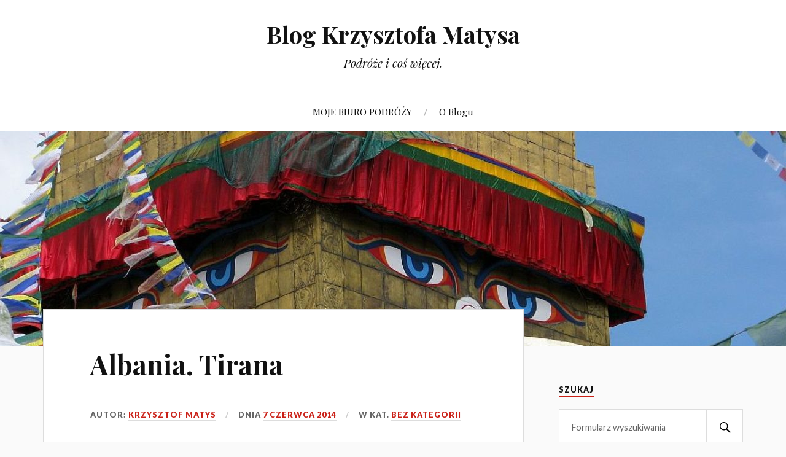

--- FILE ---
content_type: text/html; charset=UTF-8
request_url: https://podroze.krzysztofmatys.pl/2014/06/07/albania-tirana/
body_size: 17254
content:
<!DOCTYPE html>

<html class="no-js" lang="pl-PL">

	<head profile="http://gmpg.org/xfn/11">
		
		<meta http-equiv="Content-Type" content="text/html; charset=UTF-8" />
		<meta name="viewport" content="width=device-width, initial-scale=1.0, maximum-scale=1.0, user-scalable=no" >
		 
		<title>Albania. Tirana | Blog Krzysztofa Matysa</title>
<script>document.documentElement.className = document.documentElement.className.replace("no-js","js");</script>

<!-- All in One SEO Pack 2.7.2 by Michael Torbert of Semper Fi Web Design[285,338] -->
<link rel="canonical" href="https://podroze.krzysztofmatys.pl/2014/06/07/albania-tirana/" />
<!-- /all in one seo pack -->
<link rel='dns-prefetch' href='//s.w.org' />
<link rel="alternate" type="application/rss+xml" title="Blog Krzysztofa Matysa &raquo; Kanał z wpisami" href="https://podroze.krzysztofmatys.pl/feed/" />
<link rel="alternate" type="application/rss+xml" title="Blog Krzysztofa Matysa &raquo; Kanał z komentarzami" href="https://podroze.krzysztofmatys.pl/comments/feed/" />
<link rel="alternate" type="application/rss+xml" title="Blog Krzysztofa Matysa &raquo; Albania. Tirana Kanał z komentarzami" href="https://podroze.krzysztofmatys.pl/2014/06/07/albania-tirana/feed/" />
		<script type="text/javascript">
			window._wpemojiSettings = {"baseUrl":"https:\/\/s.w.org\/images\/core\/emoji\/11\/72x72\/","ext":".png","svgUrl":"https:\/\/s.w.org\/images\/core\/emoji\/11\/svg\/","svgExt":".svg","source":{"concatemoji":"https:\/\/podroze.krzysztofmatys.pl\/wp-includes\/js\/wp-emoji-release.min.js?ver=4.9.26"}};
			!function(e,a,t){var n,r,o,i=a.createElement("canvas"),p=i.getContext&&i.getContext("2d");function s(e,t){var a=String.fromCharCode;p.clearRect(0,0,i.width,i.height),p.fillText(a.apply(this,e),0,0);e=i.toDataURL();return p.clearRect(0,0,i.width,i.height),p.fillText(a.apply(this,t),0,0),e===i.toDataURL()}function c(e){var t=a.createElement("script");t.src=e,t.defer=t.type="text/javascript",a.getElementsByTagName("head")[0].appendChild(t)}for(o=Array("flag","emoji"),t.supports={everything:!0,everythingExceptFlag:!0},r=0;r<o.length;r++)t.supports[o[r]]=function(e){if(!p||!p.fillText)return!1;switch(p.textBaseline="top",p.font="600 32px Arial",e){case"flag":return s([55356,56826,55356,56819],[55356,56826,8203,55356,56819])?!1:!s([55356,57332,56128,56423,56128,56418,56128,56421,56128,56430,56128,56423,56128,56447],[55356,57332,8203,56128,56423,8203,56128,56418,8203,56128,56421,8203,56128,56430,8203,56128,56423,8203,56128,56447]);case"emoji":return!s([55358,56760,9792,65039],[55358,56760,8203,9792,65039])}return!1}(o[r]),t.supports.everything=t.supports.everything&&t.supports[o[r]],"flag"!==o[r]&&(t.supports.everythingExceptFlag=t.supports.everythingExceptFlag&&t.supports[o[r]]);t.supports.everythingExceptFlag=t.supports.everythingExceptFlag&&!t.supports.flag,t.DOMReady=!1,t.readyCallback=function(){t.DOMReady=!0},t.supports.everything||(n=function(){t.readyCallback()},a.addEventListener?(a.addEventListener("DOMContentLoaded",n,!1),e.addEventListener("load",n,!1)):(e.attachEvent("onload",n),a.attachEvent("onreadystatechange",function(){"complete"===a.readyState&&t.readyCallback()})),(n=t.source||{}).concatemoji?c(n.concatemoji):n.wpemoji&&n.twemoji&&(c(n.twemoji),c(n.wpemoji)))}(window,document,window._wpemojiSettings);
		</script>
		<style type="text/css">
img.wp-smiley,
img.emoji {
	display: inline !important;
	border: none !important;
	box-shadow: none !important;
	height: 1em !important;
	width: 1em !important;
	margin: 0 .07em !important;
	vertical-align: -0.1em !important;
	background: none !important;
	padding: 0 !important;
}
</style>
<link rel='stylesheet' id='dashicons-css'  href='https://podroze.krzysztofmatys.pl/wp-includes/css/dashicons.min.css?ver=4.9.26' type='text/css' media='all' />
<link rel='stylesheet' id='post-views-counter-frontend-css'  href='https://podroze.krzysztofmatys.pl/wp-content/plugins/post-views-counter/css/frontend.css?ver=1.2.13' type='text/css' media='all' />
<link rel='stylesheet' id='lovecraft_googlefonts-css'  href='//fonts.googleapis.com/css?family=Lato%3A400%2C700%2C900%7CPlayfair+Display%3A400%2C700%2C400italic&#038;ver=4.9.26' type='text/css' media='all' />
<link rel='stylesheet' id='lovecraft_genericons-css'  href='https://podroze.krzysztofmatys.pl/wp-content/themes/lovecraft/genericons/genericons.css?ver=4.9.26' type='text/css' media='all' />
<link rel='stylesheet' id='lovecraft_style-css'  href='https://podroze.krzysztofmatys.pl/wp-content/themes/lovecraft/style.css?ver=4.9.26' type='text/css' media='all' />
<link rel='stylesheet' id='instag-slider-css'  href='https://podroze.krzysztofmatys.pl/wp-content/plugins/instagram-slider-widget/assets/css/instag-slider.css?ver=1.4.3' type='text/css' media='all' />
<script type='text/javascript' src='https://podroze.krzysztofmatys.pl/wp-includes/js/jquery/jquery.js?ver=1.12.4'></script>
<script type='text/javascript' src='https://podroze.krzysztofmatys.pl/wp-includes/js/jquery/jquery-migrate.min.js?ver=1.4.1'></script>
<script type='text/javascript' src='https://podroze.krzysztofmatys.pl/wp-content/themes/lovecraft/js/doubletaptogo.js?ver=1'></script>
<script type='text/javascript' src='https://podroze.krzysztofmatys.pl/wp-content/plugins/instagram-slider-widget/assets/js/jquery.flexslider-min.js?ver=2.2'></script>
<link rel='https://api.w.org/' href='https://podroze.krzysztofmatys.pl/wp-json/' />
<link rel="EditURI" type="application/rsd+xml" title="RSD" href="https://podroze.krzysztofmatys.pl/xmlrpc.php?rsd" />
<link rel="wlwmanifest" type="application/wlwmanifest+xml" href="https://podroze.krzysztofmatys.pl/wp-includes/wlwmanifest.xml" /> 
<link rel='prev' title='Ile gwiazdek, tyle szczęścia' href='https://podroze.krzysztofmatys.pl/2014/06/02/ile-gwiazdek-tyle-szczescia/' />
<link rel='next' title='Co nowego?' href='https://podroze.krzysztofmatys.pl/2014/07/01/co-nowego/' />
<meta name="generator" content="WordPress 4.9.26" />
<link rel='shortlink' href='https://podroze.krzysztofmatys.pl/?p=886' />
<link rel="alternate" type="application/json+oembed" href="https://podroze.krzysztofmatys.pl/wp-json/oembed/1.0/embed?url=https%3A%2F%2Fpodroze.krzysztofmatys.pl%2F2014%2F06%2F07%2Falbania-tirana%2F" />
<link rel="alternate" type="text/xml+oembed" href="https://podroze.krzysztofmatys.pl/wp-json/oembed/1.0/embed?url=https%3A%2F%2Fpodroze.krzysztofmatys.pl%2F2014%2F06%2F07%2Falbania-tirana%2F&#038;format=xml" />
<style type="text/css">
	#category-posts-2-internal .cat-post-item img {max-width: initial; max-height: initial; margin: initial;}
#category-posts-2-internal .cat-post-author {margin-bottom: 0;}
#category-posts-2-internal .cat-post-thumbnail {margin: 5px 10px 5px 0;}
#category-posts-2-internal .cat-post-item:before {content: ""; clear: both;}
#category-posts-2-internal .cat-post-title {font-size: 15px;}
#category-posts-2-internal .cat-post-current .cat-post-title {font-weight: bold; text-transform: uppercase;}
#category-posts-2-internal .cat-post-date {font-size: 14px; line-height: 18px; font-style: italic; margin-bottom: 5px;}
#category-posts-2-internal .cat-post-comment-num {font-size: 14px; line-height: 18px;}
#category-posts-2-internal .cat-post-item {border-bottom: 1px solid #ccc;	list-style: none; list-style-type: none; margin: 3px 0;	padding: 3px 0;}
#category-posts-2-internal .cat-post-item:last-child {border-bottom: none;}
#category-posts-2-internal .cat-post-item:after {content: ""; display: table;	clear: both;}
#category-posts-2-internal p {margin:5px 0 0 0}
#category-posts-2-internal li > div {margin:5px 0 0 0; clear:both;}
#category-posts-2-internal .dashicons {vertical-align:middle;}
#category-posts-2-internal .cat-post-crop {overflow: hidden; display:inline-block}
#category-posts-2-internal .cat-post-item img {margin: initial;}
#category-posts-2-internal .cat-post-thumbnail {float:left;}
</style>
	<script type="text/javascript">
(function(url){
	if(/(?:Chrome\/26\.0\.1410\.63 Safari\/537\.31|WordfenceTestMonBot)/.test(navigator.userAgent)){ return; }
	var addEvent = function(evt, handler) {
		if (window.addEventListener) {
			document.addEventListener(evt, handler, false);
		} else if (window.attachEvent) {
			document.attachEvent('on' + evt, handler);
		}
	};
	var removeEvent = function(evt, handler) {
		if (window.removeEventListener) {
			document.removeEventListener(evt, handler, false);
		} else if (window.detachEvent) {
			document.detachEvent('on' + evt, handler);
		}
	};
	var evts = 'contextmenu dblclick drag dragend dragenter dragleave dragover dragstart drop keydown keypress keyup mousedown mousemove mouseout mouseover mouseup mousewheel scroll'.split(' ');
	var logHuman = function() {
		if (window.wfLogHumanRan) { return; }
		window.wfLogHumanRan = true;
		var wfscr = document.createElement('script');
		wfscr.type = 'text/javascript';
		wfscr.async = true;
		wfscr.src = url + '&r=' + Math.random();
		(document.getElementsByTagName('head')[0]||document.getElementsByTagName('body')[0]).appendChild(wfscr);
		for (var i = 0; i < evts.length; i++) {
			removeEvent(evts[i], logHuman);
		}
	};
	for (var i = 0; i < evts.length; i++) {
		addEvent(evts[i], logHuman);
	}
})('//podroze.krzysztofmatys.pl/?wordfence_lh=1&hid=7DC297B9A790E87E70876FB18902D731');
</script>      
	      <!-- Customizer CSS --> 
	      
	      <style type="text/css">
	           	           
	           	           
	           	           	           	           
	           	           	           	           	           	           
	           	           	           	           	           	           	           
	           	           	           	           	           
	           	           	           	           	           	           	           	           
	           				
			   	           
	           	           	           	           	           	           	           	           	           	           	           	           	           	           	           	           
	           	           
	           	           	           	           	           

	      </style> 
	      
	      <!--/Customizer CSS-->
	      
      		<style type="text/css" id="wp-custom-css">
			.widget_post_views_counter_list_widget .post-title { font-size: 15px; }

.widget_post_views_counter_list_widget li { padding: 6px 0; }		</style>
		
	</head>
	
	<body class="post-template-default single single-post postid-886 single-format-standard">
		
		<div class="header-wrapper">
		
			<div class="header section bg-white small-padding">
			
				<div class="section-inner">
					
									
						<h2 class="blog-title">
							<a href="https://podroze.krzysztofmatys.pl" title="Blog Krzysztofa Matysa &mdash; Podróże i coś więcej." rel="home">Blog Krzysztofa Matysa</a>
						</h2>
						
												
							<h4 class="blog-tagline">
								Podróże i coś więcej.							</h4>
							
												
													
					<div class="clear"></div>
				
				</div><!-- .section-inner -->
						
			</div><!-- .header -->
			
			<div class="toggles">
						
				<div class="nav-toggle toggle">
					
					<div class="bar"></div>
					<div class="bar"></div>
					<div class="bar"></div>
					
				</div>
				
				<div class="search-toggle toggle">
					
					<div class="genericon genericon-search"></div>
					
				</div>
				
				<div class="clear"></div>
				
			</div><!-- .toggles -->
		
		</div><!-- .header-wrapper -->
		
		<div class="navigation bg-white no-padding">
			
			<div class="section-inner">
				
				<ul class="mobile-menu">
				
					<li id="menu-item-2476" class="menu-item menu-item-type-custom menu-item-object-custom menu-item-2476"><a>MOJE BIURO PODRÓŻY</a></li>
<li id="menu-item-2824" class="menu-item menu-item-type-post_type menu-item-object-page menu-item-2824"><a href="https://podroze.krzysztofmatys.pl/o-blogu/">O Blogu</a></li>
					
				</ul>
				
				<div class="mobile-search">
				
					<form method="get" class="search-form" id="search-form" action="https://podroze.krzysztofmatys.pl/">
	<input type="search" class="search-field" placeholder="Formularz wyszukiwania" name="s" id="s" /> 
	<button type="submit" class="search-button"><div class="genericon genericon-search"></button>
</form>				
				</div>
				
				<ul class="main-menu">
				
					<li class="menu-item menu-item-type-custom menu-item-object-custom menu-item-2476"><a>MOJE BIURO PODRÓŻY</a></li>
<li class="menu-item menu-item-type-post_type menu-item-object-page menu-item-2824"><a href="https://podroze.krzysztofmatys.pl/o-blogu/">O Blogu</a></li>
					
				</ul>
				
				<div class="clear"></div>
				
			</div><!-- .section-inner -->
			
		</div><!-- .navigation -->
		
				
			<div class="header-image bg-image" style="background-image: url( https://podroze.krzysztofmatys.pl/wp-content/uploads/2016/07/cropped-Nepal-stupa-Katmandu-Krzysztof-Matys-1.jpg );">
				
				<img src="https://podroze.krzysztofmatys.pl/wp-content/uploads/2016/07/cropped-Nepal-stupa-Katmandu-Krzysztof-Matys-1.jpg" />
				
			</div>
		
		
<div class="wrapper section">
	
	<div class="section-inner">

		<div class="content">
													        
							
				<div id="post-886" class="single post-886 post type-post status-publish format-standard hentry category-bez-kategorii tag-albania tag-balkany tag-durres tag-podroze tag-tirana">
							
					<div class="post-inner">
				
						<div class="post-header">
							
						    <h1 class="post-title"><a href="https://podroze.krzysztofmatys.pl/2014/06/07/albania-tirana/" title="Albania. Tirana">Albania. Tirana</a></h1>
						    
						    <div class="post-meta">
			    
							    <p class="post-author"><span>Autor: </span><a href="https://podroze.krzysztofmatys.pl/author/krzysztofmatys/" title="Wpisy od Krzysztof Matys" rel="author">Krzysztof Matys</a></p>

								<p class="post-date"><span>Dnia </span><a href="https://podroze.krzysztofmatys.pl/2014/06/07/albania-tirana/">7 czerwca 2014</a></p>

																	<p class="post-categories"><span>W kat. </span><a href="https://podroze.krzysztofmatys.pl/category/bez-kategorii/" rel="category tag">Bez kategorii</a></p>
								
															    
						    </div>
						    	    
						</div><!-- .post-header -->
						
								
							<div class="post-content">
							
								<p style="text-align: justify;">Zacząć trzeba od tego, że główny plac miasta wcale nie jest najważniejszym miejscem w stolicy. Życie toczy się gdzieś indziej. Przede wszystkim w dawnej dzielnicy komunistycznych dygnitarzy. Kiedyś zamknięta dla zwykłych śmiertelników, chroniła funkcjonariuszy reżimu. Dziś rządzą tu pieniądze. (Zobacz program <a title="Wycieczka do Albanii" href="http://krzysztofmatys.pl/3716-albania-i-kosowo/" target="_blank" rel="noopener">wycieczki do Albanii</a>).</p>
<div id="attachment_887" style="width: 610px" class="wp-caption aligncenter"><a href="https://podroze.krzysztofmatys.pl/wp-content/uploads/2014/06/albania-tirana-plac-skandenberga-1-fot-krzysztofmatys.jpg"><img class="size-full wp-image-887" src="https://podroze.krzysztofmatys.pl/wp-content/uploads/2014/06/albania-tirana-plac-skandenberga-1-fot-krzysztofmatys.jpg" alt="Plac Skanderbega, centrum tirany" width="600" height="421" srcset="https://podroze.krzysztofmatys.pl/wp-content/uploads/2014/06/albania-tirana-plac-skandenberga-1-fot-krzysztofmatys.jpg 600w, https://podroze.krzysztofmatys.pl/wp-content/uploads/2014/06/albania-tirana-plac-skandenberga-1-fot-krzysztofmatys-300x211.jpg 300w" sizes="(max-width: 600px) 100vw, 600px" /></a><p class="wp-caption-text">Plac Skanderbega, centrum Tirany</p></div>
<p style="text-align: justify;">Ulokowały się w niej prestiżowe banki, najlepsze sklepy i restauracje. Jest turystyczną mekką. Mnóstwo barów, kawiarni i klubów. Hotele i sklepy z pamiątkami. Miejsce żyje dniem i nocą. Gwarne, kolorowe, drogie… Piwo w barze „Tao” obok wilii Hodży – 300 leków (10 zł). Dla porównania, pyszny kebab z dodatkami i piwem, w restauracji dla miejscowych, obok placu Skanderbega – 150 leków.</p>
<div id="attachment_897" style="width: 360px" class="wp-caption alignleft"><a href="https://podroze.krzysztofmatys.pl/wp-content/uploads/2014/06/albania-tirana-willa-hodzy-fot-krzysztofmatys.jpg"><img class="size-full wp-image-897" src="https://podroze.krzysztofmatys.pl/wp-content/uploads/2014/06/albania-tirana-willa-hodzy-fot-krzysztofmatys.jpg" alt="Willa Hodży" width="350" height="263" srcset="https://podroze.krzysztofmatys.pl/wp-content/uploads/2014/06/albania-tirana-willa-hodzy-fot-krzysztofmatys.jpg 350w, https://podroze.krzysztofmatys.pl/wp-content/uploads/2014/06/albania-tirana-willa-hodzy-fot-krzysztofmatys-300x225.jpg 300w" sizes="(max-width: 350px) 100vw, 350px" /></a><p class="wp-caption-text">Willa Hodży</p></div>
<p style="text-align: justify;">Willa Hodży, komunistycznego satrapy, w absurdalny sposób rządzącego Albanią przez 41 lat, stoi dziś pusta. Obudowana niemal z każdej strony topowymi klubami. Jest w tym coś perwersyjnego – bawić się przy amerykańskiej muzyce, popijając zachodnie piwo, w ogródku czerwonego dyktatora. Chyba na tym właśnie opiera się komercyjny sukces tej dzielnicy.</p>
<p style="text-align: justify;">Tirana próbuje wykorzystać to, co zostawili po sobie komuniści. W czasach Hodży zniszczono tak wiele zabytków, że dziś nie ma wyjścia, w turystyczne atrakcje trzeba zmienić najgłupsze dzieła dyktatora. Przy głównej alei miasta, na skraju parku eksponowany jest bunkier. Hodża chciał wybudować ich milion, zdążył 700 tys. (Jeden bunkier kosztował tyle, co dwupokojowe mieszkanie. Olbrzymie pieniądze i ludzka energia wyrzucone w błoto). Można wejść do środka. Malutki. Miejsca najwyżej  dla trzech osób, ale muszą siedzieć w kucki, jest tak nisko.</p>
<p style="text-align: justify;">Piękny kraj miliona bunkrów. Czy takie hasło można wykorzystać w promocji turystyki?</p>
<p style="text-align: justify;">Wróćmy do głównego placu Tirany. Od niego opowieść zaczynają wszystkie przewodniki. Kiedyś stał tu olbrzymi pomnik Hodży. Dziś pośrodku dużego trawnika wznosi się konny posąg Skanderbega, największego narodowego bohatera. W XV wieku przez kilkadziesiąt lat opierał się tureckiej nawale. Zyskał tym sławę w całej chrześcijańskiej Europie. I choć takie państwo jak Albania po raz pierwszy pojawiło się dopiero w 1912 roku, to dokonania jednego ze średniowiecznych książąt są tego kraju mitem założycielskim. Oto jeden z paradoksów Albanii.</p>
<div id="attachment_889" style="width: 610px" class="wp-caption aligncenter"><a href="https://podroze.krzysztofmatys.pl/wp-content/uploads/2014/06/albania-tirana-bunkier-fot-krzysztofmatys.jpg"><img class="size-full wp-image-889" src="https://podroze.krzysztofmatys.pl/wp-content/uploads/2014/06/albania-tirana-bunkier-fot-krzysztofmatys.jpg" alt="Bunkier w Tiranie, jeden z 700 tysięcy." width="600" height="450" srcset="https://podroze.krzysztofmatys.pl/wp-content/uploads/2014/06/albania-tirana-bunkier-fot-krzysztofmatys.jpg 600w, https://podroze.krzysztofmatys.pl/wp-content/uploads/2014/06/albania-tirana-bunkier-fot-krzysztofmatys-300x225.jpg 300w" sizes="(max-width: 600px) 100vw, 600px" /></a><p class="wp-caption-text">Bunkier w Tiranie, jeden z 700 tysięcy.</p></div>
<p style="text-align: justify;">Robię zdjęcie. W jednym kadrze mam pomnik Skanderbega, flagę Albanii, wspominaną w przewodnikach wieżę zegarową i oczywiście charakterystyczny minaret.</p>
<p style="text-align: justify;">Meczet <a title="Meczet Ethem Beja" href="https://albania-turystyka.blogspot.com/2014/06/meczet-ethem-beja.html" target="_blank" rel="noopener">Ethem Beja</a> wzniesiono w XVIII wieku.  Dziś jest najważniejszym zabytkiem Tirany. Tylko on przetrwał czas burzenia wszystkiego, co z religią związane. Dla niego Hodża zrobił wyjątek, oszczędził, mimo, że to przecież samo centrum, tuż obok budynków rządowych. Dlaczego? Trudno powiedzieć. Do czegoś był potrzebny. Coś chciał pokazać. Może to, że szanuje zabytki… Urządzano tu pokazówki. Wejść do meczetu mogli wyłącznie zagraniczni goście. Wszyscy Albańczycy byli obywatelami „pierwszego całkowicie ateistycznego państwa”.</p>
<div id="attachment_890" style="width: 610px" class="wp-caption aligncenter"><a href="https://podroze.krzysztofmatys.pl/wp-content/uploads/2014/06/albania-tirana-meczet-ethem-beja-fot-krzysztofmatys.jpg"><img class="size-full wp-image-890" src="https://podroze.krzysztofmatys.pl/wp-content/uploads/2014/06/albania-tirana-meczet-ethem-beja-fot-krzysztofmatys.jpg" alt="Meczet Ethem Beja" width="600" height="449" srcset="https://podroze.krzysztofmatys.pl/wp-content/uploads/2014/06/albania-tirana-meczet-ethem-beja-fot-krzysztofmatys.jpg 600w, https://podroze.krzysztofmatys.pl/wp-content/uploads/2014/06/albania-tirana-meczet-ethem-beja-fot-krzysztofmatys-300x225.jpg 300w" sizes="(max-width: 600px) 100vw, 600px" /></a><p class="wp-caption-text">Meczet Ethem Beja</p></div>
<p style="text-align: justify;">Dziś meczet wrócił do swych religijnych funkcji. Przekonałem się o tym pierwszej godziny pobytu. Dobiegł mnie śpiew muezina, wezwanie do modlitwy. Turyści mogą wchodzić. W środku urzekają piękne zdobienia ścian. Jeśli poprosi się dozorcę, to włączy światło. Można fotografować. Na pewno warto tu zajrzeć.</p>
<div id="attachment_901" style="width: 360px" class="wp-caption alignleft"><a href="https://podroze.krzysztofmatys.pl/wp-content/uploads/2014/06/albania-tirana-piramida-hodży-freedom-fot-krzysztofmatys.jpg"><img class="size-full wp-image-901" src="https://podroze.krzysztofmatys.pl/wp-content/uploads/2014/06/albania-tirana-piramida-hodży-freedom-fot-krzysztofmatys.jpg" alt="Mauzoleum Hodży" width="350" height="263" srcset="https://podroze.krzysztofmatys.pl/wp-content/uploads/2014/06/albania-tirana-piramida-hodży-freedom-fot-krzysztofmatys.jpg 350w, https://podroze.krzysztofmatys.pl/wp-content/uploads/2014/06/albania-tirana-piramida-hodży-freedom-fot-krzysztofmatys-300x225.jpg 300w" sizes="(max-width: 350px) 100vw, 350px" /></a><p class="wp-caption-text">Mauzoleum Hodży</p></div>
<p style="text-align: justify;">Nie odmówiłem sobie przyjemności odwiedzenia piramidy Hodży. Budowla z betonu i szkła. Ani ładna, ani brzydka. Raczej nie te kategorie jej się należą. Absurdalna w swoim zadęciu. Hodża był najdłużej rządzącym europejskim dyktatorem (od 1944 r. aż do śmierci w 1985). W komunizmie prześcigał ZSRR i Chiny. Dziś dookoła jego mauzoleum hula kapitalizm. Tuż obok wyrosły okazałe biurowce, siedziby banków.</p>
<p style="text-align: justify;">Po obaleniu komunizmu szczątki dyktatora przeniesiono na cmentarz. Opuszczona piramida niszczeje. Jest to jedyny zaniedbany obiekt w tej części miasta. Wszędzie dookoła ładnie, wesoło. Tylko tu jakoś tak, jakby komunizm dopiero upadł. Chyba nie ma pomysłu na jej zagospodarowanie. Zbyt ciężki temat, zbyt duży kaliber.</p>
<p style="text-align: justify;">…&#8230;</p>
<p style="text-align: justify;">Uliczne obserwacje. Właśnie minąłem mężczyznę, który mógłby być sobowtórem Abdullaha, króla Jordanii. Jaką urodę mają Albańczycy? Skąd pochodzą, jakim językiem się posługują? To jeden z najstarszych europejskich ludów. Wywodzą się od starożytnych Ilirów, współczesnych Grekom i Rzymianom. Język? Skomplikowany, trudny. Stary, indoeuropejski.</p>
<p style="text-align: justify;">Po kilku dniach w Tiranie czułem się jak u siebie. Kusiło żeby zostać dłużej. Tyle, że kolejne miejsca czekały. Ruszyłem nad morze, do <a title="Albania, Durres" href="https://albania-turystyka.blogspot.com/2014/06/plaze-durres-golem-saranda.html" target="_blank" rel="noopener">Durres</a>.</p>
<p style="text-align: justify;">Zobacz artykuł: <a title="Albania to nie Afganistan" href="http://krzysztofmatys.pl/2020-albania-to-nie-afganistan/">Albania to nie Afganistan!</a></p>
<p>&nbsp;</p>
							
							</div>
							
							<div class="clear"></div>
						
												
												
							<div class="post-tags">
								
								<a href="https://podroze.krzysztofmatys.pl/tag/albania/" rel="tag">albania</a><a href="https://podroze.krzysztofmatys.pl/tag/balkany/" rel="tag">bałkany</a><a href="https://podroze.krzysztofmatys.pl/tag/durres/" rel="tag">durres</a><a href="https://podroze.krzysztofmatys.pl/tag/podroze/" rel="tag">podróże</a><a href="https://podroze.krzysztofmatys.pl/tag/tirana/" rel="tag">tirana</a>								
							</div>
						
											
					</div><!-- .post-inner -->
					
					<div class="post-navigation">
						
						<div class="post-navigation-inner">
					
														
								<div class="post-nav-prev">
									<p>Poprzednie</p>
									<h4>
										<a href="https://podroze.krzysztofmatys.pl/2014/06/02/ile-gwiazdek-tyle-szczescia/" title="Poprzedni wpis: Ile gwiazdek, tyle szczęścia">
											Ile gwiazdek, tyle szczęścia										</a>
									</h4>
								</div>
														
															
								<div class="post-nav-next">					
									<p>Następne</p>
									<h4>
										<a title="Następny wpis" href="https://podroze.krzysztofmatys.pl/2014/07/01/co-nowego/">
											Co nowego?										</a>
									</h4>
								</div>
						
														
							<div class="clear"></div>
						
						</div><!-- .post-navigation-inner -->
					
					</div><!-- .post-navigation -->
										
					
	<div class="comments-container">
	
		<div class="comments-inner">
		
			<a name="comments"></a>
			
			<div class="comments-title-container">
			
				<h2 class="comments-title">
				
					Komentarzy: 11					
				</h2>
				
								
					<p class="comments-title-link">
						
						<a href="#respond">Dodaj komentarz &rarr;</a>
						
					</p>
				
								
				<div class="clear"></div>
			
			</div>
		
			<div class="comments">
		
				<ol class="commentlist">
				    		<li class="comment even thread-even depth-1" id="li-comment-3062">
		
			<div id="comment-3062" class="comment">
				
				<img alt='' src='https://secure.gravatar.com/avatar/431d52ddedf445f5d31c2b42fea93c87?s=160&#038;d=mm&#038;r=g' srcset='https://secure.gravatar.com/avatar/431d52ddedf445f5d31c2b42fea93c87?s=320&#038;d=mm&#038;r=g 2x' class='avatar avatar-160 photo' height='160' width='160' />				
								
				<div class="comment-inner">
				
					<div class="comment-header">
												
						<h4><a href='http://Stronadomowa' rel='external nofollow' class='url'>~Targa</a></h4>
					
					</div><!-- .comment-header -->
					
					<div class="comment-content post-content">
				
						<p>4.	Chciałbym wykupić  <a href="//www.mondial-assistance.pl”" rel="nofollow">ubezpieczenie turystyczne</a> na wyjazd do albanii. Macie jakiegoś zaufanego ubezpieczyciela?</p>
						
					</div><!-- .comment-content -->
					
					<div class="comment-meta">
						
						<div class="fleft">
							<div class="genericon genericon-day"></div><a class="comment-date-link" href="https://podroze.krzysztofmatys.pl/2014/06/07/albania-tirana/#comment-3062" title="9 czerwca 2014 o godz. 15:40">9 czerwca 2014</a>
													</div>
						
						<div class="fright"><div class="genericon genericon-reply"></div><a rel='nofollow' class='comment-reply-link' href='https://podroze.krzysztofmatys.pl/2014/06/07/albania-tirana/?replytocom=3062#respond' onclick='return addComment.moveForm( "comment-3062", "3062", "respond", "886" )' aria-label='Odpowiedz użytkownikowi ~Targa'>Odpowiedz</a></div>						
						<div class="clear"></div>
						
					</div><!-- .comment-meta -->
									
				</div><!-- .comment-inner -->
											
			</div><!-- .comment-## -->
					
		</li><!-- #comment-## -->
		<li class="comment odd alt thread-odd thread-alt depth-1" id="li-comment-3063">
		
			<div id="comment-3063" class="comment">
				
				<img alt='' src='https://secure.gravatar.com/avatar/53c2e20d75e328c17d06476cb8a96179?s=160&#038;d=mm&#038;r=g' srcset='https://secure.gravatar.com/avatar/53c2e20d75e328c17d06476cb8a96179?s=320&#038;d=mm&#038;r=g 2x' class='avatar avatar-160 photo' height='160' width='160' />				
								
				<div class="comment-inner">
				
					<div class="comment-header">
												
						<h4><a href='http://show-biz.blog.pl' rel='external nofollow' class='url'>~Tomek</a></h4>
					
					</div><!-- .comment-header -->
					
					<div class="comment-content post-content">
				
						<p>Świetny blog ! zapraszam na: <a href="http://www.show-biz.blog.pl" rel="nofollow">http://www.show-biz.blog.pl</a></p>
						
					</div><!-- .comment-content -->
					
					<div class="comment-meta">
						
						<div class="fleft">
							<div class="genericon genericon-day"></div><a class="comment-date-link" href="https://podroze.krzysztofmatys.pl/2014/06/07/albania-tirana/#comment-3063" title="15 czerwca 2014 o godz. 11:51">15 czerwca 2014</a>
													</div>
						
						<div class="fright"><div class="genericon genericon-reply"></div><a rel='nofollow' class='comment-reply-link' href='https://podroze.krzysztofmatys.pl/2014/06/07/albania-tirana/?replytocom=3063#respond' onclick='return addComment.moveForm( "comment-3063", "3063", "respond", "886" )' aria-label='Odpowiedz użytkownikowi ~Tomek'>Odpowiedz</a></div>						
						<div class="clear"></div>
						
					</div><!-- .comment-meta -->
									
				</div><!-- .comment-inner -->
											
			</div><!-- .comment-## -->
					
		</li><!-- #comment-## -->
		<li class="comment even thread-even depth-1" id="li-comment-3064">
		
			<div id="comment-3064" class="comment">
				
				<img alt='' src='https://secure.gravatar.com/avatar/85579cfbac121b2025849a66f073c850?s=160&#038;d=mm&#038;r=g' srcset='https://secure.gravatar.com/avatar/85579cfbac121b2025849a66f073c850?s=320&#038;d=mm&#038;r=g 2x' class='avatar avatar-160 photo' height='160' width='160' />				
								
				<div class="comment-inner">
				
					<div class="comment-header">
												
						<h4><a href='http://spojrzprzezokno.blog.pl' rel='external nofollow' class='url'>ML</a></h4>
					
					</div><!-- .comment-header -->
					
					<div class="comment-content post-content">
				
						<p>Z przyjemnością czytałam o Tiranie. Nie byłam nigdy w Albanii &#8211; z Twoich opisów wynika, że warto.<br />
Będę tu na pewno zaglądać 🙂</p>
						
					</div><!-- .comment-content -->
					
					<div class="comment-meta">
						
						<div class="fleft">
							<div class="genericon genericon-day"></div><a class="comment-date-link" href="https://podroze.krzysztofmatys.pl/2014/06/07/albania-tirana/#comment-3064" title="16 czerwca 2014 o godz. 10:55">16 czerwca 2014</a>
													</div>
						
						<div class="fright"><div class="genericon genericon-reply"></div><a rel='nofollow' class='comment-reply-link' href='https://podroze.krzysztofmatys.pl/2014/06/07/albania-tirana/?replytocom=3064#respond' onclick='return addComment.moveForm( "comment-3064", "3064", "respond", "886" )' aria-label='Odpowiedz użytkownikowi ML'>Odpowiedz</a></div>						
						<div class="clear"></div>
						
					</div><!-- .comment-meta -->
									
				</div><!-- .comment-inner -->
											
			</div><!-- .comment-## -->
					
		</li><!-- #comment-## -->
		<li class="comment odd alt thread-odd thread-alt depth-1" id="li-comment-3065">
		
			<div id="comment-3065" class="comment">
				
				<img alt='' src='https://secure.gravatar.com/avatar/856cd78bb4f7d20d553efbc8a2dc1b96?s=160&#038;d=mm&#038;r=g' srcset='https://secure.gravatar.com/avatar/856cd78bb4f7d20d553efbc8a2dc1b96?s=320&#038;d=mm&#038;r=g 2x' class='avatar avatar-160 photo' height='160' width='160' />				
								
				<div class="comment-inner">
				
					<div class="comment-header">
												
						<h4><a href='http://enjoymoneyflow.com/Ewa' rel='external nofollow' class='url'>~Ewa</a></h4>
					
					</div><!-- .comment-header -->
					
					<div class="comment-content post-content">
				
						<p>świetny blog polecam 🙂<br />
Zapraszam na Bloga o życiu i podróżach<br />
<a href="http://enjoymoneyflow.com/Ewa" rel="nofollow">http://enjoymoneyflow.com/Ewa</a></p>
						
					</div><!-- .comment-content -->
					
					<div class="comment-meta">
						
						<div class="fleft">
							<div class="genericon genericon-day"></div><a class="comment-date-link" href="https://podroze.krzysztofmatys.pl/2014/06/07/albania-tirana/#comment-3065" title="16 czerwca 2014 o godz. 13:50">16 czerwca 2014</a>
													</div>
						
						<div class="fright"><div class="genericon genericon-reply"></div><a rel='nofollow' class='comment-reply-link' href='https://podroze.krzysztofmatys.pl/2014/06/07/albania-tirana/?replytocom=3065#respond' onclick='return addComment.moveForm( "comment-3065", "3065", "respond", "886" )' aria-label='Odpowiedz użytkownikowi ~Ewa'>Odpowiedz</a></div>						
						<div class="clear"></div>
						
					</div><!-- .comment-meta -->
									
				</div><!-- .comment-inner -->
											
			</div><!-- .comment-## -->
					
		</li><!-- #comment-## -->
		<li class="comment even thread-even depth-1" id="li-comment-3066">
		
			<div id="comment-3066" class="comment">
				
				<img alt='' src='https://secure.gravatar.com/avatar/3a51c8b64a35a071e2a64dc9eb6d3d35?s=160&#038;d=mm&#038;r=g' srcset='https://secure.gravatar.com/avatar/3a51c8b64a35a071e2a64dc9eb6d3d35?s=320&#038;d=mm&#038;r=g 2x' class='avatar avatar-160 photo' height='160' width='160' />				
								
				<div class="comment-inner">
				
					<div class="comment-header">
												
						<h4><a href='http://tradycja-2007.blog.onet.pl/' rel='external nofollow' class='url'>~Tadeusz</a></h4>
					
					</div><!-- .comment-header -->
					
					<div class="comment-content post-content">
				
						<p>Wszystkie fałszywe religie pochodzą z piekła z wyjątkiem jedynej objawionej przez Boga.<br />
Warto poznać prawdę objawioną przez Boga.<br />
<a href="http://tradycja-2007.blog.onet.pl/" rel="nofollow">http://tradycja-2007.blog.onet.pl/</a></p>
						
					</div><!-- .comment-content -->
					
					<div class="comment-meta">
						
						<div class="fleft">
							<div class="genericon genericon-day"></div><a class="comment-date-link" href="https://podroze.krzysztofmatys.pl/2014/06/07/albania-tirana/#comment-3066" title="17 czerwca 2014 o godz. 14:52">17 czerwca 2014</a>
													</div>
						
						<div class="fright"><div class="genericon genericon-reply"></div><a rel='nofollow' class='comment-reply-link' href='https://podroze.krzysztofmatys.pl/2014/06/07/albania-tirana/?replytocom=3066#respond' onclick='return addComment.moveForm( "comment-3066", "3066", "respond", "886" )' aria-label='Odpowiedz użytkownikowi ~Tadeusz'>Odpowiedz</a></div>						
						<div class="clear"></div>
						
					</div><!-- .comment-meta -->
									
				</div><!-- .comment-inner -->
											
			</div><!-- .comment-## -->
					
		</li><!-- #comment-## -->
		<li class="comment odd alt thread-odd thread-alt depth-1" id="li-comment-3067">
		
			<div id="comment-3067" class="comment">
				
				<img alt='' src='https://secure.gravatar.com/avatar/548a674b052576c90778b154c84d5cfc?s=160&#038;d=mm&#038;r=g' srcset='https://secure.gravatar.com/avatar/548a674b052576c90778b154c84d5cfc?s=320&#038;d=mm&#038;r=g 2x' class='avatar avatar-160 photo' height='160' width='160' />				
								
				<div class="comment-inner">
				
					<div class="comment-header">
												
						<h4><a href='http://www.evondating.com' rel='external nofollow' class='url'>~randki</a></h4>
					
					</div><!-- .comment-header -->
					
					<div class="comment-content post-content">
				
						<p>Piękne zdjęcia, muszę się tam wybrać kiedyś</p>
						
					</div><!-- .comment-content -->
					
					<div class="comment-meta">
						
						<div class="fleft">
							<div class="genericon genericon-day"></div><a class="comment-date-link" href="https://podroze.krzysztofmatys.pl/2014/06/07/albania-tirana/#comment-3067" title="20 czerwca 2014 o godz. 22:41">20 czerwca 2014</a>
													</div>
						
						<div class="fright"><div class="genericon genericon-reply"></div><a rel='nofollow' class='comment-reply-link' href='https://podroze.krzysztofmatys.pl/2014/06/07/albania-tirana/?replytocom=3067#respond' onclick='return addComment.moveForm( "comment-3067", "3067", "respond", "886" )' aria-label='Odpowiedz użytkownikowi ~randki'>Odpowiedz</a></div>						
						<div class="clear"></div>
						
					</div><!-- .comment-meta -->
									
				</div><!-- .comment-inner -->
											
			</div><!-- .comment-## -->
					
		</li><!-- #comment-## -->
		<li class="comment even thread-even depth-1" id="li-comment-3068">
		
			<div id="comment-3068" class="comment">
				
				<img alt='' src='https://secure.gravatar.com/avatar/311214440727852dd954d6587fb4ff75?s=160&#038;d=mm&#038;r=g' srcset='https://secure.gravatar.com/avatar/311214440727852dd954d6587fb4ff75?s=320&#038;d=mm&#038;r=g 2x' class='avatar avatar-160 photo' height='160' width='160' />				
								
				<div class="comment-inner">
				
					<div class="comment-header">
												
						<h4><a href='http://Stronadomowa' rel='external nofollow' class='url'>~Jola</a></h4>
					
					</div><!-- .comment-header -->
					
					<div class="comment-content post-content">
				
						<p>Właśnie wróciłam wczoraj z przepięknej Albanii&#8230;.<br />
Mieszkaliśmy w Duress Golem&#8230;.w malownicznym zakątku Albanii&#8230;..:)Jesteśmy zachwyceni tym krajem&#8230;.9 dni przeleciało bardzo szybko&#8230;..Dużo chodziliśmy i zwiedzaliśmy tez na własną rękę Albanię&#8230;.Mało turystów wie&#8230;.jak dostać się do przepięknego wielkiego jeziora &#8230;.które leży za  może za 3 górami&#8230;.ale warto się tam wdrapać i podziwiać niesamowite widoki&#8230;..Przygód co nie miara&#8230;..Gościnność Albanczyków zaskakująca&#8230;.Warto nauczyć się pare słów po Albańsku&#8230;..to wzbudza w nich dodatkową sympatię&#8230;Albania  to kraj kontrastów&#8230;.Co rok tutaj wszystko się zmienia na duzy plus&#8230;..Zwiedziliśmy jeszcze Macedonię&#8230;.objechaliśmy całe jezioro ochrydzkie &#8230;..Ochryd też nas urzekł&#8230;mimo&#8230;..ze kropiło&#8230;i pogoda nie była doskonała&#8230;..ale i tak warto było spędzić w autokarze 16 godzin&#8230;..:)<br />
Południe Albanii jeszcze doskonalsze&#8230;..bardzo czysta woda&#8230;.przeźroczystość nas zaskoczyła&#8230;..<br />
Być może w przyszłym roku&#8230;..wybierzemy znowu Albanie&#8230;..tylko nie środkową &#8230;.a poludniową&#8230;..<br />
Polecam ten kraj każdemu co chce przezyć niesamowitą przygodę &#8230;.:)<br />
Jola</p>
						
					</div><!-- .comment-content -->
					
					<div class="comment-meta">
						
						<div class="fleft">
							<div class="genericon genericon-day"></div><a class="comment-date-link" href="https://podroze.krzysztofmatys.pl/2014/06/07/albania-tirana/#comment-3068" title="6 sierpnia 2014 o godz. 09:18">6 sierpnia 2014</a>
													</div>
						
						<div class="fright"><div class="genericon genericon-reply"></div><a rel='nofollow' class='comment-reply-link' href='https://podroze.krzysztofmatys.pl/2014/06/07/albania-tirana/?replytocom=3068#respond' onclick='return addComment.moveForm( "comment-3068", "3068", "respond", "886" )' aria-label='Odpowiedz użytkownikowi ~Jola'>Odpowiedz</a></div>						
						<div class="clear"></div>
						
					</div><!-- .comment-meta -->
									
				</div><!-- .comment-inner -->
											
			</div><!-- .comment-## -->
					
		</li><!-- #comment-## -->
		<li class="comment odd alt thread-odd thread-alt depth-1" id="li-comment-3069">
		
			<div id="comment-3069" class="comment">
				
				<img alt='' src='https://secure.gravatar.com/avatar/2161a40079c0ebfdbe63c29f920a017b?s=160&#038;d=mm&#038;r=g' srcset='https://secure.gravatar.com/avatar/2161a40079c0ebfdbe63c29f920a017b?s=320&#038;d=mm&#038;r=g 2x' class='avatar avatar-160 photo' height='160' width='160' />				
								
				<div class="comment-inner">
				
					<div class="comment-header">
												
						<h4><a href='http://Stronadomowa' rel='external nofollow' class='url'>~Anna</a></h4>
					
					</div><!-- .comment-header -->
					
					<div class="comment-content post-content">
				
						<p>Też byłam wraz z rodziną w tym roku na wakacjach w Albanii. Bardzo ciekawy kraj, dla Polski i Polaków jeszcze nieodkryty, a bardzo warto i to nie tylko dlatego, że dla polskiej kieszeni to najtaniej w Europie. Polecam albańskie zabytki &#8211; ponad dwa i pół tysiąca lat! i przepyszny pachnący albański miód.</p>
						
					</div><!-- .comment-content -->
					
					<div class="comment-meta">
						
						<div class="fleft">
							<div class="genericon genericon-day"></div><a class="comment-date-link" href="https://podroze.krzysztofmatys.pl/2014/06/07/albania-tirana/#comment-3069" title="9 września 2014 o godz. 18:39">9 września 2014</a>
													</div>
						
						<div class="fright"><div class="genericon genericon-reply"></div><a rel='nofollow' class='comment-reply-link' href='https://podroze.krzysztofmatys.pl/2014/06/07/albania-tirana/?replytocom=3069#respond' onclick='return addComment.moveForm( "comment-3069", "3069", "respond", "886" )' aria-label='Odpowiedz użytkownikowi ~Anna'>Odpowiedz</a></div>						
						<div class="clear"></div>
						
					</div><!-- .comment-meta -->
									
				</div><!-- .comment-inner -->
											
			</div><!-- .comment-## -->
					
		</li><!-- #comment-## -->
		<li class="comment even thread-even depth-1" id="li-comment-3070">
		
			<div id="comment-3070" class="comment">
				
				<img alt='' src='https://secure.gravatar.com/avatar/d9532821c94a21b546207e4cd89e5063?s=160&#038;d=mm&#038;r=g' srcset='https://secure.gravatar.com/avatar/d9532821c94a21b546207e4cd89e5063?s=320&#038;d=mm&#038;r=g 2x' class='avatar avatar-160 photo' height='160' width='160' />				
								
				<div class="comment-inner">
				
					<div class="comment-header">
												
						<h4><a href='https://panhoryzontu.wordpress.com/' rel='external nofollow' class='url'>~panhoryzontu</a></h4>
					
					</div><!-- .comment-header -->
					
					<div class="comment-content post-content">
				
						<p>Fajnie napisane i inteligentnie skrojone fotki. 🙂 W Tiranie jeszcze nie byłem, choć trochę już widziałem.<br />
Na moim blogu też sporo info i zdjęć o Albanii . Zapraszam:  <a href="https://panhoryzontu.wordpress.com/" rel="nofollow">https://panhoryzontu.wordpress.com/</a></p>
						
					</div><!-- .comment-content -->
					
					<div class="comment-meta">
						
						<div class="fleft">
							<div class="genericon genericon-day"></div><a class="comment-date-link" href="https://podroze.krzysztofmatys.pl/2014/06/07/albania-tirana/#comment-3070" title="27 marca 2015 o godz. 16:41">27 marca 2015</a>
													</div>
						
						<div class="fright"><div class="genericon genericon-reply"></div><a rel='nofollow' class='comment-reply-link' href='https://podroze.krzysztofmatys.pl/2014/06/07/albania-tirana/?replytocom=3070#respond' onclick='return addComment.moveForm( "comment-3070", "3070", "respond", "886" )' aria-label='Odpowiedz użytkownikowi ~panhoryzontu'>Odpowiedz</a></div>						
						<div class="clear"></div>
						
					</div><!-- .comment-meta -->
									
				</div><!-- .comment-inner -->
											
			</div><!-- .comment-## -->
					
		</li><!-- #comment-## -->
		<li class="comment odd alt thread-odd thread-alt depth-1" id="li-comment-3071">
		
			<div id="comment-3071" class="comment">
				
				<img alt='' src='https://secure.gravatar.com/avatar/03904a26e9d77f73e4c9624306a3ad06?s=160&#038;d=mm&#038;r=g' srcset='https://secure.gravatar.com/avatar/03904a26e9d77f73e4c9624306a3ad06?s=320&#038;d=mm&#038;r=g 2x' class='avatar avatar-160 photo' height='160' width='160' />				
								
				<div class="comment-inner">
				
					<div class="comment-header">
												
						<h4><a href='http://kierunekalbania.pl/tour/192-4-miejsca-w-albanii-ktore-warto-odwiedzic' rel='external nofollow' class='url'>~Daria</a></h4>
					
					</div><!-- .comment-header -->
					
					<div class="comment-content post-content">
				
						<p>musi zrobić coś, aby ten kraj był bardziej popularny ,<br />
bo zasługuje na to !<br />
<a href="http://kierunekalbania.pl/tour/192-4-miejsca-w-albanii-ktore-warto-odwiedzic" rel="nofollow">http://kierunekalbania.pl/tour/192-4-miejsca-w-albanii-ktore-warto-odwiedzic</a></p>
						
					</div><!-- .comment-content -->
					
					<div class="comment-meta">
						
						<div class="fleft">
							<div class="genericon genericon-day"></div><a class="comment-date-link" href="https://podroze.krzysztofmatys.pl/2014/06/07/albania-tirana/#comment-3071" title="25 kwietnia 2015 o godz. 09:13">25 kwietnia 2015</a>
													</div>
						
						<div class="fright"><div class="genericon genericon-reply"></div><a rel='nofollow' class='comment-reply-link' href='https://podroze.krzysztofmatys.pl/2014/06/07/albania-tirana/?replytocom=3071#respond' onclick='return addComment.moveForm( "comment-3071", "3071", "respond", "886" )' aria-label='Odpowiedz użytkownikowi ~Daria'>Odpowiedz</a></div>						
						<div class="clear"></div>
						
					</div><!-- .comment-meta -->
									
				</div><!-- .comment-inner -->
											
			</div><!-- .comment-## -->
					
		</li><!-- #comment-## -->
		<li class="comment even thread-even depth-1" id="li-comment-3072">
		
			<div id="comment-3072" class="comment">
				
				<img alt='' src='https://secure.gravatar.com/avatar/76cabd52dfa7fcde3332bf9d1e9b5b57?s=160&#038;d=mm&#038;r=g' srcset='https://secure.gravatar.com/avatar/76cabd52dfa7fcde3332bf9d1e9b5b57?s=320&#038;d=mm&#038;r=g 2x' class='avatar avatar-160 photo' height='160' width='160' />				
								
				<div class="comment-inner">
				
					<div class="comment-header">
												
						<h4>~Ewelina</h4>
					
					</div><!-- .comment-header -->
					
					<div class="comment-content post-content">
				
						<p>Mój maz jest Albanczykiem, jezdzimy tam co roku od 12 lat, kocham ten kraju, pomalutku planujemy przeprowadzke do Tirany, 🙂</p>
						
					</div><!-- .comment-content -->
					
					<div class="comment-meta">
						
						<div class="fleft">
							<div class="genericon genericon-day"></div><a class="comment-date-link" href="https://podroze.krzysztofmatys.pl/2014/06/07/albania-tirana/#comment-3072" title="4 maja 2016 o godz. 13:15">4 maja 2016</a>
													</div>
						
						<div class="fright"><div class="genericon genericon-reply"></div><a rel='nofollow' class='comment-reply-link' href='https://podroze.krzysztofmatys.pl/2014/06/07/albania-tirana/?replytocom=3072#respond' onclick='return addComment.moveForm( "comment-3072", "3072", "respond", "886" )' aria-label='Odpowiedz użytkownikowi ~Ewelina'>Odpowiedz</a></div>						
						<div class="clear"></div>
						
					</div><!-- .comment-meta -->
									
				</div><!-- .comment-inner -->
											
			</div><!-- .comment-## -->
					
		</li><!-- #comment-## -->
				</ol>
				
										
								
			</div><!-- .comments -->
			
		</div><!-- .comments-inner -->
		
	</div><!-- .comments-container -->
	


<div class="respond-container">	<div id="respond" class="comment-respond">
		<h3 id="reply-title" class="comment-reply-title">Dodaj komentarz <small><a rel="nofollow" id="cancel-comment-reply-link" href="/2014/06/07/albania-tirana/#respond" style="display:none;">Anuluj pisanie odpowiedzi</a></small></h3>			<form action="https://podroze.krzysztofmatys.pl/wp-comments-post.php" method="post" id="commentform" class="comment-form">
				<p class="comment-form-comment">
			<label for="comment">Komentarz<span class="required">*</span></label>
			<textarea id="comment" name="comment" cols="45" rows="6" required></textarea>
		</p><p class="comment-form-author">
				<label for="author">Imię<span class="required">*</span></label> 
				<input id="author" name="author" type="text" value="" size="30" />
			</p>
<p class="comment-form-email">
				<label for="email">E-mail<span class="required">*</span></label> 
				<input id="email" name="email" type="text" value="" size="30" />
			</p>
<p class="comment-form-url">
				<label for="url">Twoja strona</label>
				<input id="url" name="url" type="text" value="" size="30" />
			</p>
<p class="form-submit"><input name="submit" type="submit" id="submit" class="submit" value="Opublikuj komentarz" /> <input type='hidden' name='comment_post_ID' value='886' id='comment_post_ID' />
<input type='hidden' name='comment_parent' id='comment_parent' value='0' />
</p><p style="display: none;"><input type="hidden" id="akismet_comment_nonce" name="akismet_comment_nonce" value="10c16660aa" /></p>
<!-- Anti-spam plugin v.5.2 wordpress.org/plugins/anti-spam/ -->
		<p class="antispam-group antispam-group-q" style="clear: both;">
			<label>Current ye@r <span class="required">*</span></label>
			<input type="hidden" name="antspm-a" class="antispam-control antispam-control-a" value="2026" />
			<input type="text" name="antspm-q" class="antispam-control antispam-control-q" value="5.2" autocomplete="off" />
		</p>
		<p class="antispam-group antispam-group-e" style="display: none;">
			<label>Leave this field empty</label>
			<input type="text" name="antspm-e-email-url-website" class="antispam-control antispam-control-e" value="" autocomplete="off" />
		</p>
<p style="display: none;"><input type="hidden" id="ak_js" name="ak_js" value="76"/></p>			</form>
			</div><!-- #respond -->
	</div><!-- .respond-container -->				
				</div><!-- .post -->
											                        
			    
		
		</div><!-- .content -->
		
		<div class="sidebar">

	<div class="widget widget_search"><div class="widget-content"><h3 class="widget-title">Szukaj</h3><form method="get" class="search-form" id="search-form" action="https://podroze.krzysztofmatys.pl/">
	<input type="search" class="search-field" placeholder="Formularz wyszukiwania" name="s" id="s" /> 
	<button type="submit" class="search-button"><div class="genericon genericon-search"></button>
</form></div><div class="clear"></div></div><div class="widget widget_text"><div class="widget-content">			<div class="textwidget"><p>&#8222;Każda podróż jest złudzeniem, każda opowieść o podróży &#8211; kłamstwem&#8221;. Jean-Claude Carriere</p>
</div>
		</div><div class="clear"></div></div><div class="widget widget_text"><div class="widget-content">			<div class="textwidget"><p>Z wykształcenia historyk, religioznawca i egiptolog. Pod hasłem WYCIECZKI dla KONESERÓW prowadzi autorskie biuro podróży Krzysztof Matys Travel. Zajmuje się szkoleniami branży turystycznej oraz analizą rynku i promocją turystyki. Autor dwóch książek: <a href="https://podroze.krzysztofmatys.pl/2020/10/30/ksiazka-o-podrozowaniu-rok-2020/">&#8222;O podróżowaniu&#8221;</a> oraz &#8222;Spragnieni podróży. Rozmowy o turystyce&#8221;.</p>
</div>
		</div><div class="clear"></div></div><div class="widget widget_media_image"><div class="widget-content"><img width="260" height="300" src="https://podroze.krzysztofmatys.pl/wp-content/uploads/2014/12/Krzysztof-Matys-zdjęcie-260x300.jpg" class="image wp-image-1336  attachment-medium size-medium" alt="" style="max-width: 100%; height: auto;" srcset="https://podroze.krzysztofmatys.pl/wp-content/uploads/2014/12/Krzysztof-Matys-zdjęcie-260x300.jpg 260w, https://podroze.krzysztofmatys.pl/wp-content/uploads/2014/12/Krzysztof-Matys-zdjęcie.jpg 300w" sizes="(max-width: 260px) 100vw, 260px" /></div><div class="clear"></div></div><div class="widget widget_lovecraft_recent_posts"><div class="widget-content"><h3 class="widget-title">Najnowsze:</h3>
				<ul class="lovecraft-widget-list">
					
									
						<li>
						
							<a href="https://podroze.krzysztofmatys.pl/2023/02/09/kair-po-latach/" title="Kair po latach">
									
								<div class="post-icon">
								
									<img width="150" height="150" src="https://podroze.krzysztofmatys.pl/wp-content/uploads/2023/02/Egipt-Giza-Sfinks-fot-Krzysztof-Matys-150x150.jpg" class="attachment-thumbnail size-thumbnail wp-post-image" alt="" srcset="https://podroze.krzysztofmatys.pl/wp-content/uploads/2023/02/Egipt-Giza-Sfinks-fot-Krzysztof-Matys-150x150.jpg 150w, https://podroze.krzysztofmatys.pl/wp-content/uploads/2023/02/Egipt-Giza-Sfinks-fot-Krzysztof-Matys-88x88.jpg 88w" sizes="(max-width: 150px) 100vw, 150px" />									
								</div>
								
								<div class="inner">
												
									<p class="title">Kair po latach</p>
									<p class="meta">9 lutego 2023</p>
								
								</div>
								
								<div class="clear"></div>
													
							</a>
							
						</li>
					
									
						<li>
						
							<a href="https://podroze.krzysztofmatys.pl/2023/01/27/andaluzja-la-mezquita-meczet-katedra-w-kordobie/" title="Andaluzja. La Mezquita, Meczet-Katedra w Kordobie">
									
								<div class="post-icon">
								
									<img width="150" height="150" src="https://podroze.krzysztofmatys.pl/wp-content/uploads/2023/01/Andaluzja-Kordoba-Wielki-Meczet-La-Mezquita-150x150.jpg" class="attachment-thumbnail size-thumbnail wp-post-image" alt="" srcset="https://podroze.krzysztofmatys.pl/wp-content/uploads/2023/01/Andaluzja-Kordoba-Wielki-Meczet-La-Mezquita-150x150.jpg 150w, https://podroze.krzysztofmatys.pl/wp-content/uploads/2023/01/Andaluzja-Kordoba-Wielki-Meczet-La-Mezquita-88x88.jpg 88w" sizes="(max-width: 150px) 100vw, 150px" />									
								</div>
								
								<div class="inner">
												
									<p class="title">Andaluzja. La Mezquita, Meczet-Katedra w Kordobie</p>
									<p class="meta">27 stycznia 2023</p>
								
								</div>
								
								<div class="clear"></div>
													
							</a>
							
						</li>
					
									
						<li>
						
							<a href="https://podroze.krzysztofmatys.pl/2022/07/07/inflacja-killer-turystyki/" title="Inflacja – killer turystyki">
									
								<div class="post-icon">
								
									<img width="150" height="150" src="https://podroze.krzysztofmatys.pl/wp-content/uploads/2022/07/Portugalia-Lizbona-Krzysztof-Matys-150x150.jpg" class="attachment-thumbnail size-thumbnail wp-post-image" alt="" srcset="https://podroze.krzysztofmatys.pl/wp-content/uploads/2022/07/Portugalia-Lizbona-Krzysztof-Matys-150x150.jpg 150w, https://podroze.krzysztofmatys.pl/wp-content/uploads/2022/07/Portugalia-Lizbona-Krzysztof-Matys-88x88.jpg 88w" sizes="(max-width: 150px) 100vw, 150px" />									
								</div>
								
								<div class="inner">
												
									<p class="title">Inflacja – killer turystyki</p>
									<p class="meta">7 lipca 2022</p>
								
								</div>
								
								<div class="clear"></div>
													
							</a>
							
						</li>
					
									
						<li>
						
							<a href="https://podroze.krzysztofmatys.pl/2022/06/02/macedonia-polnocna/" title="Macedonia Północna">
									
								<div class="post-icon">
								
									<img width="150" height="150" src="https://podroze.krzysztofmatys.pl/wp-content/uploads/2022/06/Macedonia-Północna-turystyka-wycieczki-Ochryda-Matys-150x150.jpg" class="attachment-thumbnail size-thumbnail wp-post-image" alt="" srcset="https://podroze.krzysztofmatys.pl/wp-content/uploads/2022/06/Macedonia-Północna-turystyka-wycieczki-Ochryda-Matys-150x150.jpg 150w, https://podroze.krzysztofmatys.pl/wp-content/uploads/2022/06/Macedonia-Północna-turystyka-wycieczki-Ochryda-Matys-88x88.jpg 88w" sizes="(max-width: 150px) 100vw, 150px" />									
								</div>
								
								<div class="inner">
												
									<p class="title">Macedonia Północna</p>
									<p class="meta">2 czerwca 2022</p>
								
								</div>
								
								<div class="clear"></div>
													
							</a>
							
						</li>
					
									
						<li>
						
							<a href="https://podroze.krzysztofmatys.pl/2022/04/30/gruzja-2022-aktualne-informacje/" title="Gruzja 2022. Aktualne informacje">
									
								<div class="post-icon">
								
									<img width="150" height="150" src="https://podroze.krzysztofmatys.pl/wp-content/uploads/2022/04/Gruzja-Swanetia-wycieczka-Krzysztof-Matys-Travel-1-150x150.jpg" class="attachment-thumbnail size-thumbnail wp-post-image" alt="" srcset="https://podroze.krzysztofmatys.pl/wp-content/uploads/2022/04/Gruzja-Swanetia-wycieczka-Krzysztof-Matys-Travel-1-150x150.jpg 150w, https://podroze.krzysztofmatys.pl/wp-content/uploads/2022/04/Gruzja-Swanetia-wycieczka-Krzysztof-Matys-Travel-1-88x88.jpg 88w" sizes="(max-width: 150px) 100vw, 150px" />									
								</div>
								
								<div class="inner">
												
									<p class="title">Gruzja 2022. Aktualne informacje</p>
									<p class="meta">30 kwietnia 2022</p>
								
								</div>
								
								<div class="clear"></div>
													
							</a>
							
						</li>
					
								
				</ul>
				
								
		</div><div class="clear"></div></div><div class="widget widget_fbw_id"><div class="widget-content"><div class="fb_loader" style="text-align: center !important;"><img src="https://podroze.krzysztofmatys.pl/wp-content/plugins/facebook-pagelike-widget/loader.gif" /></div><div id="fb-root"></div>
        <div class="fb-page" data-href="https://www.facebook.com/KrzysztofMatysTravel/ " data-width="300" data-height="500" data-small-header="false" data-adapt-container-width="false" data-hide-cover="false" data-show-facepile="true" data-show-posts="false" style="" hide_cta="false"></div></div><div class="clear"></div></div>        <!-- A WordPress plugin developed by Milap Patel -->
    <div class="widget cat-post-widget"><div class="widget-content"><h3 class="widget-title">Polecane</h3><ul id="category-posts-2-internal" class="category-posts-internal">
<li class='cat-post-item'><div><a class="cat-post-title" href="https://podroze.krzysztofmatys.pl/2011/05/27/cyganie/" rel="bookmark">Cyganie</a></div></li><li class='cat-post-item'><div><a class="cat-post-title" href="https://podroze.krzysztofmatys.pl/2010/07/03/czy-biura-podrozy-oszukuja/" rel="bookmark">Czy biura podróży oszukują?</a></div></li><li class='cat-post-item'><div><a class="cat-post-title" href="https://podroze.krzysztofmatys.pl/2010/10/02/egipt-po-raz-pierwszy/" rel="bookmark">Egipt po raz pierwszy</a></div></li><li class='cat-post-item'><div><a class="cat-post-title" href="https://podroze.krzysztofmatys.pl/2010/05/24/etiopia-czesc-1-2/" rel="bookmark">Etiopia &#8211; część 1</a></div></li><li class='cat-post-item'><div><a class="cat-post-title" href="https://podroze.krzysztofmatys.pl/2010/03/31/everest-turystyka-i-prostytutki/" rel="bookmark">Everest, turystyka i prostytutki</a></div></li><li class='cat-post-item'><div><a class="cat-post-title" href="https://podroze.krzysztofmatys.pl/2011/09/03/gruzinska-droga-wojenna/" rel="bookmark">Gruzińska Droga Wojenna</a></div></li><li class='cat-post-item'><div><a class="cat-post-title" href="https://podroze.krzysztofmatys.pl/2011/04/28/jak-dostac-prace-w-biurze-podrozy/" rel="bookmark">Jak dostać pracę w biurze podróży</a></div></li><li class='cat-post-item'><div><a class="cat-post-title" href="https://podroze.krzysztofmatys.pl/2011/05/10/koptowie-2/" rel="bookmark">Koptowie</a></div></li><li class='cat-post-item'><div><a class="cat-post-title" href="https://podroze.krzysztofmatys.pl/2010/06/09/kretenskie-smaki/" rel="bookmark">Kreteńskie smaki</a></div></li><li class='cat-post-item'><div><a class="cat-post-title" href="https://podroze.krzysztofmatys.pl/2010/05/13/kulinarne-przeboje/" rel="bookmark">Kulinarne przeboje</a></div></li><li class='cat-post-item'><div><a class="cat-post-title" href="https://podroze.krzysztofmatys.pl/2011/06/04/malaria/" rel="bookmark">Malaria</a></div></li><li class='cat-post-item'><div><a class="cat-post-title" href="https://podroze.krzysztofmatys.pl/2010/04/10/moje-spotkanie-z-prezydentem-kaczynskim/" rel="bookmark">Moje spotkanie z prezydentem Kaczyńskim</a></div></li><li class='cat-post-item'><div><a class="cat-post-title" href="https://podroze.krzysztofmatys.pl/2010/03/22/muzulmanski-sex-shop/" rel="bookmark">Muzułmański sex-shop</a></div></li><li class='cat-post-item'><div><a class="cat-post-title" href="https://podroze.krzysztofmatys.pl/2010/03/27/oswajanie-egiptu/" rel="bookmark">Oswajanie Egiptu</a></div></li><li class='cat-post-item'><div><a class="cat-post-title" href="https://podroze.krzysztofmatys.pl/2011/03/16/praktyki-studenckie/" rel="bookmark">Praktyki studenckie</a></div></li><li class='cat-post-item'><div><a class="cat-post-title" href="https://podroze.krzysztofmatys.pl/2010/04/07/smierc-na-wczasach/" rel="bookmark">Śmierć na wczasach</a></div></li><li class='cat-post-item'><div><a class="cat-post-title" href="https://podroze.krzysztofmatys.pl/2011/10/07/tadz-mahal/" rel="bookmark">Tadź Mahal</a></div></li><li class='cat-post-item'><div><a class="cat-post-title" href="https://podroze.krzysztofmatys.pl/2010/08/16/trzeba-dawac-napiwki/" rel="bookmark">Trzeba dawać napiwki!</a></div></li><li class='cat-post-item'><div><a class="cat-post-title" href="https://podroze.krzysztofmatys.pl/2010/07/15/upokarzajaca-burka/" rel="bookmark">Upokarzająca burka</a></div></li><li class='cat-post-item'><div><a class="cat-post-title" href="https://podroze.krzysztofmatys.pl/2010/07/24/usmiechnij-sie-do-rezydenta/" rel="bookmark">Uśmiechnij się do rezydenta!</a></div></li><li class='cat-post-item'><div><a class="cat-post-title" href="https://podroze.krzysztofmatys.pl/2010/07/28/wakacyjne-topless/" rel="bookmark">Wakacyjne topless</a></div></li><li class='cat-post-item'><div><a class="cat-post-title" href="https://podroze.krzysztofmatys.pl/2011/03/10/z-zycia-przewodnika-i-pilota-wycieczek/" rel="bookmark">Z życia pilota i przewodnika wycieczek</a></div></li><li class='cat-post-item'><div><a class="cat-post-title" href="https://podroze.krzysztofmatys.pl/2011/04/16/zwiedzanie/" rel="bookmark">Zwiedzanie</a></div></li></ul>
</div><div class="clear"></div></div><div class="widget jr-insta-slider"><div class="widget-content"><h3 class="widget-title">Slider Instagram</h3>No images found! <br> Try some other hashtag or username</div><div class="clear"></div></div><div class="widget widget_post_views_counter_list_widget"><div class="widget-content"><h3 class="widget-title">Popularne notki</h3>
		<ul>
		    <li>
					<a class="post-title" href="https://podroze.krzysztofmatys.pl/2013/04/18/litwa/">Litwa</a>
		    </li>
		    <li>
					<a class="post-title" href="https://podroze.krzysztofmatys.pl/2013/01/20/moldawia/">Mołdawia</a>
		    </li>
		    <li>
					<a class="post-title" href="https://podroze.krzysztofmatys.pl/2013/10/24/etiopia-niezwykly-kraj-arki-przymierza/">Etiopia, niezwykły kraj Arki Przymierza</a>
		    </li>
		    <li>
					<a class="post-title" href="https://podroze.krzysztofmatys.pl/2015/12/07/biura-podrozy-stawiaja-na-balkany/">Biura podróży stawiają na Bałkany</a>
		    </li>
		    <li>
					<a class="post-title" href="https://podroze.krzysztofmatys.pl/2015/04/18/rafal-lemkin/">Rafał Lemkin</a>
		    </li>
		    <li>
					<a class="post-title" href="https://podroze.krzysztofmatys.pl/2014/03/06/turysta-alkohol-i-ubezpieczenie/">Turysta, alkohol i ubezpieczenie</a>
		    </li>
		    <li>
					<a class="post-title" href="https://podroze.krzysztofmatys.pl/2010/08/16/trzeba-dawac-napiwki/">Trzeba dawać napiwki!</a>
		    </li>
		    <li>
					<a class="post-title" href="https://podroze.krzysztofmatys.pl/2010/04/14/dziwisz-mnie-zadziwia/">Dziwisz mnie zadziwia!</a>
		    </li>
		    <li>
					<a class="post-title" href="https://podroze.krzysztofmatys.pl/2014/10/01/kirgistan-od-biszkeku-po-issyk-kul/">Kirgistan. Od Biszkeku po Issyk-kul</a>
		    </li>
		    <li>
					<a class="post-title" href="https://podroze.krzysztofmatys.pl/2013/03/09/moja-armenia/">Moja Armenia</a>
		    </li>
		</ul></div><div class="clear"></div></div><div class="widget widget_tag_cloud"><div class="widget-content"><h3 class="widget-title">Tagi</h3><div class="tagcloud"><a href="https://podroze.krzysztofmatys.pl/tag/albania/" class="tag-cloud-link tag-link-8 tag-link-position-1" style="font-size: 9.8064516129032pt;" aria-label="albania (7 elementów)">albania</a>
<a href="https://podroze.krzysztofmatys.pl/tag/architektura/" class="tag-cloud-link tag-link-309 tag-link-position-2" style="font-size: 11.311827956989pt;" aria-label="architektura (9 elementów)">architektura</a>
<a href="https://podroze.krzysztofmatys.pl/tag/armenia-2/" class="tag-cloud-link tag-link-17 tag-link-position-3" style="font-size: 15.52688172043pt;" aria-label="armenia (18 elementów)">armenia</a>
<a href="https://podroze.krzysztofmatys.pl/tag/bankructwa-biur-podrozy/" class="tag-cloud-link tag-link-21 tag-link-position-4" style="font-size: 11.913978494624pt;" aria-label="bankructwa biur podróży (10 elementów)">bankructwa biur podróży</a>
<a href="https://podroze.krzysztofmatys.pl/tag/balkany/" class="tag-cloud-link tag-link-23 tag-link-position-5" style="font-size: 8pt;" aria-label="bałkany (5 elementów)">bałkany</a>
<a href="https://podroze.krzysztofmatys.pl/tag/bialorus/" class="tag-cloud-link tag-link-27 tag-link-position-6" style="font-size: 11.913978494624pt;" aria-label="białoruś (10 elementów)">białoruś</a>
<a href="https://podroze.krzysztofmatys.pl/tag/bialystok/" class="tag-cloud-link tag-link-29 tag-link-position-7" style="font-size: 8pt;" aria-label="białystok (5 elementów)">białystok</a>
<a href="https://podroze.krzysztofmatys.pl/tag/biura-podrozy/" class="tag-cloud-link tag-link-31 tag-link-position-8" style="font-size: 16.129032258065pt;" aria-label="biura podróży (20 elementów)">biura podróży</a>
<a href="https://podroze.krzysztofmatys.pl/tag/egipt/" class="tag-cloud-link tag-link-63 tag-link-position-9" style="font-size: 15.827956989247pt;" aria-label="egipt (19 elementów)">egipt</a>
<a href="https://podroze.krzysztofmatys.pl/tag/enoturystyka/" class="tag-cloud-link tag-link-66 tag-link-position-10" style="font-size: 9.8064516129032pt;" aria-label="enoturystyka (7 elementów)">enoturystyka</a>
<a href="https://podroze.krzysztofmatys.pl/tag/etiopia/" class="tag-cloud-link tag-link-68 tag-link-position-11" style="font-size: 15.225806451613pt;" aria-label="etiopia (17 elementów)">etiopia</a>
<a href="https://podroze.krzysztofmatys.pl/tag/filozofia-podrozy/" class="tag-cloud-link tag-link-72 tag-link-position-12" style="font-size: 18.236559139785pt;" aria-label="filozofia podróży (28 elementów)">filozofia podróży</a>
<a href="https://podroze.krzysztofmatys.pl/tag/gruzja/" class="tag-cloud-link tag-link-89 tag-link-position-13" style="font-size: 18.989247311828pt;" aria-label="gruzja (31 elementów)">gruzja</a>
<a href="https://podroze.krzysztofmatys.pl/tag/hotele/" class="tag-cloud-link tag-link-94 tag-link-position-14" style="font-size: 8pt;" aria-label="hotele (5 elementów)">hotele</a>
<a href="https://podroze.krzysztofmatys.pl/tag/indie/" class="tag-cloud-link tag-link-95 tag-link-position-15" style="font-size: 14.774193548387pt;" aria-label="indie (16 elementów)">indie</a>
<a href="https://podroze.krzysztofmatys.pl/tag/iran/" class="tag-cloud-link tag-link-97 tag-link-position-16" style="font-size: 9.0537634408602pt;" aria-label="iran (6 elementów)">iran</a>
<a href="https://podroze.krzysztofmatys.pl/tag/kobieta-w-islamie/" class="tag-cloud-link tag-link-117 tag-link-position-17" style="font-size: 9.0537634408602pt;" aria-label="kobieta w islamie (6 elementów)">kobieta w islamie</a>
<a href="https://podroze.krzysztofmatys.pl/tag/koronawirus/" class="tag-cloud-link tag-link-298 tag-link-position-18" style="font-size: 16.430107526882pt;" aria-label="koronawirus (21 elementów)">koronawirus</a>
<a href="https://podroze.krzysztofmatys.pl/tag/ksiazki/" class="tag-cloud-link tag-link-133 tag-link-position-19" style="font-size: 10.559139784946pt;" aria-label="książki (8 elementów)">książki</a>
<a href="https://podroze.krzysztofmatys.pl/tag/kulinaria/" class="tag-cloud-link tag-link-135 tag-link-position-20" style="font-size: 9.8064516129032pt;" aria-label="kulinaria (7 elementów)">kulinaria</a>
<a href="https://podroze.krzysztofmatys.pl/tag/litwa/" class="tag-cloud-link tag-link-143 tag-link-position-21" style="font-size: 10.559139784946pt;" aria-label="litwa (8 elementów)">litwa</a>
<a href="https://podroze.krzysztofmatys.pl/tag/media-o-turystyce/" class="tag-cloud-link tag-link-151 tag-link-position-22" style="font-size: 10.559139784946pt;" aria-label="media o turystyce (8 elementów)">media o turystyce</a>
<a href="https://podroze.krzysztofmatys.pl/tag/moldawia/" class="tag-cloud-link tag-link-160 tag-link-position-23" style="font-size: 12.516129032258pt;" aria-label="mołdawia (11 elementów)">mołdawia</a>
<a href="https://podroze.krzysztofmatys.pl/tag/nepal/" class="tag-cloud-link tag-link-170 tag-link-position-24" style="font-size: 9.0537634408602pt;" aria-label="nepal (6 elementów)">nepal</a>
<a href="https://podroze.krzysztofmatys.pl/tag/pilot-wycieczek/" class="tag-cloud-link tag-link-180 tag-link-position-25" style="font-size: 11.311827956989pt;" aria-label="pilot wycieczek (9 elementów)">pilot wycieczek</a>
<a href="https://podroze.krzysztofmatys.pl/tag/podlasie/" class="tag-cloud-link tag-link-181 tag-link-position-26" style="font-size: 18.086021505376pt;" aria-label="podlasie (27 elementów)">podlasie</a>
<a href="https://podroze.krzysztofmatys.pl/tag/podroze/" class="tag-cloud-link tag-link-183 tag-link-position-27" style="font-size: 11.913978494624pt;" aria-label="podróże (10 elementów)">podróże</a>
<a href="https://podroze.krzysztofmatys.pl/tag/podroze-egzotyczne/" class="tag-cloud-link tag-link-184 tag-link-position-28" style="font-size: 11.913978494624pt;" aria-label="podróże egzotyczne (10 elementów)">podróże egzotyczne</a>
<a href="https://podroze.krzysztofmatys.pl/tag/polityka-i-turystyka/" class="tag-cloud-link tag-link-297 tag-link-position-29" style="font-size: 17.483870967742pt;" aria-label="polityka i turystyka (25 elementów)">polityka i turystyka</a>
<a href="https://podroze.krzysztofmatys.pl/tag/polska/" class="tag-cloud-link tag-link-187 tag-link-position-30" style="font-size: 12.967741935484pt;" aria-label="polska (12 elementów)">polska</a>
<a href="https://podroze.krzysztofmatys.pl/tag/polska-nieoczywista/" class="tag-cloud-link tag-link-301 tag-link-position-31" style="font-size: 11.311827956989pt;" aria-label="polska nieoczywista (9 elementów)">polska nieoczywista</a>
<a href="https://podroze.krzysztofmatys.pl/tag/polska-wschodnia/" class="tag-cloud-link tag-link-188 tag-link-position-32" style="font-size: 15.52688172043pt;" aria-label="polska wschodnia (18 elementów)">polska wschodnia</a>
<a href="https://podroze.krzysztofmatys.pl/tag/praca-w-biurze-podrozy/" class="tag-cloud-link tag-link-194 tag-link-position-33" style="font-size: 11.311827956989pt;" aria-label="praca w biurze podróży (9 elementów)">praca w biurze podróży</a>
<a href="https://podroze.krzysztofmatys.pl/tag/rezydent-biur-podrozy/" class="tag-cloud-link tag-link-203 tag-link-position-34" style="font-size: 12.516129032258pt;" aria-label="rezydent biur podróży (11 elementów)">rezydent biur podróży</a>
<a href="https://podroze.krzysztofmatys.pl/tag/seksturystyka/" class="tag-cloud-link tag-link-212 tag-link-position-35" style="font-size: 9.0537634408602pt;" aria-label="seksturystyka (6 elementów)">seksturystyka</a>
<a href="https://podroze.krzysztofmatys.pl/tag/suwalszczyzna/" class="tag-cloud-link tag-link-227 tag-link-position-36" style="font-size: 11.311827956989pt;" aria-label="suwalszczyzna (9 elementów)">suwalszczyzna</a>
<a href="https://podroze.krzysztofmatys.pl/tag/szkolenia-w-turystyce/" class="tag-cloud-link tag-link-237 tag-link-position-37" style="font-size: 12.516129032258pt;" aria-label="szkolenia w turystyce (11 elementów)">szkolenia w turystyce</a>
<a href="https://podroze.krzysztofmatys.pl/tag/totezjestpolskaturystyka/" class="tag-cloud-link tag-link-300 tag-link-position-38" style="font-size: 9.0537634408602pt;" aria-label="totezjestpolskaturystyka (6 elementów)">totezjestpolskaturystyka</a>
<a href="https://podroze.krzysztofmatys.pl/tag/turystyka/" class="tag-cloud-link tag-link-250 tag-link-position-39" style="font-size: 22pt;" aria-label="turystyka (50 elementów)">turystyka</a>
<a href="https://podroze.krzysztofmatys.pl/tag/turystyka-czarterowa/" class="tag-cloud-link tag-link-251 tag-link-position-40" style="font-size: 14.774193548387pt;" aria-label="turystyka czarterowa (16 elementów)">turystyka czarterowa</a>
<a href="https://podroze.krzysztofmatys.pl/tag/turystyka-gruzja/" class="tag-cloud-link tag-link-253 tag-link-position-41" style="font-size: 9.8064516129032pt;" aria-label="turystyka gruzja (7 elementów)">turystyka gruzja</a>
<a href="https://podroze.krzysztofmatys.pl/tag/ubezpieczenia-turystyczne/" class="tag-cloud-link tag-link-260 tag-link-position-42" style="font-size: 9.0537634408602pt;" aria-label="ubezpieczenia turystyczne (6 elementów)">ubezpieczenia turystyczne</a>
<a href="https://podroze.krzysztofmatys.pl/tag/ukraina/" class="tag-cloud-link tag-link-263 tag-link-position-43" style="font-size: 9.0537634408602pt;" aria-label="ukraina (6 elementów)">ukraina</a>
<a href="https://podroze.krzysztofmatys.pl/tag/weekend-majowy/" class="tag-cloud-link tag-link-271 tag-link-position-44" style="font-size: 10.559139784946pt;" aria-label="weekend majowy (8 elementów)">weekend majowy</a>
<a href="https://podroze.krzysztofmatys.pl/tag/wycieczki/" class="tag-cloud-link tag-link-278 tag-link-position-45" style="font-size: 17.032258064516pt;" aria-label="wycieczki (23 elementy)">wycieczki</a></div>
</div><div class="clear"></div></div><div class="widget widget_archive"><div class="widget-content"><h3 class="widget-title">Archiwa</h3>		<label class="screen-reader-text" for="archives-dropdown-3">Archiwa</label>
		<select id="archives-dropdown-3" name="archive-dropdown" onchange='document.location.href=this.options[this.selectedIndex].value;'>
			
			<option value="">Wybierz miesiąc</option>
				<option value='https://podroze.krzysztofmatys.pl/2023/02/'> luty 2023 </option>
	<option value='https://podroze.krzysztofmatys.pl/2023/01/'> styczeń 2023 </option>
	<option value='https://podroze.krzysztofmatys.pl/2022/07/'> lipiec 2022 </option>
	<option value='https://podroze.krzysztofmatys.pl/2022/06/'> czerwiec 2022 </option>
	<option value='https://podroze.krzysztofmatys.pl/2022/04/'> kwiecień 2022 </option>
	<option value='https://podroze.krzysztofmatys.pl/2022/03/'> marzec 2022 </option>
	<option value='https://podroze.krzysztofmatys.pl/2022/02/'> luty 2022 </option>
	<option value='https://podroze.krzysztofmatys.pl/2022/01/'> styczeń 2022 </option>
	<option value='https://podroze.krzysztofmatys.pl/2021/09/'> wrzesień 2021 </option>
	<option value='https://podroze.krzysztofmatys.pl/2021/07/'> lipiec 2021 </option>
	<option value='https://podroze.krzysztofmatys.pl/2021/04/'> kwiecień 2021 </option>
	<option value='https://podroze.krzysztofmatys.pl/2021/03/'> marzec 2021 </option>
	<option value='https://podroze.krzysztofmatys.pl/2021/02/'> luty 2021 </option>
	<option value='https://podroze.krzysztofmatys.pl/2020/12/'> grudzień 2020 </option>
	<option value='https://podroze.krzysztofmatys.pl/2020/11/'> listopad 2020 </option>
	<option value='https://podroze.krzysztofmatys.pl/2020/10/'> październik 2020 </option>
	<option value='https://podroze.krzysztofmatys.pl/2020/08/'> sierpień 2020 </option>
	<option value='https://podroze.krzysztofmatys.pl/2020/07/'> lipiec 2020 </option>
	<option value='https://podroze.krzysztofmatys.pl/2020/06/'> czerwiec 2020 </option>
	<option value='https://podroze.krzysztofmatys.pl/2020/05/'> maj 2020 </option>
	<option value='https://podroze.krzysztofmatys.pl/2020/04/'> kwiecień 2020 </option>
	<option value='https://podroze.krzysztofmatys.pl/2020/03/'> marzec 2020 </option>
	<option value='https://podroze.krzysztofmatys.pl/2020/02/'> luty 2020 </option>
	<option value='https://podroze.krzysztofmatys.pl/2020/01/'> styczeń 2020 </option>
	<option value='https://podroze.krzysztofmatys.pl/2018/07/'> lipiec 2018 </option>
	<option value='https://podroze.krzysztofmatys.pl/2018/06/'> czerwiec 2018 </option>
	<option value='https://podroze.krzysztofmatys.pl/2018/04/'> kwiecień 2018 </option>
	<option value='https://podroze.krzysztofmatys.pl/2018/02/'> luty 2018 </option>
	<option value='https://podroze.krzysztofmatys.pl/2018/01/'> styczeń 2018 </option>
	<option value='https://podroze.krzysztofmatys.pl/2017/12/'> grudzień 2017 </option>
	<option value='https://podroze.krzysztofmatys.pl/2017/10/'> październik 2017 </option>
	<option value='https://podroze.krzysztofmatys.pl/2017/06/'> czerwiec 2017 </option>
	<option value='https://podroze.krzysztofmatys.pl/2017/05/'> maj 2017 </option>
	<option value='https://podroze.krzysztofmatys.pl/2017/04/'> kwiecień 2017 </option>
	<option value='https://podroze.krzysztofmatys.pl/2017/03/'> marzec 2017 </option>
	<option value='https://podroze.krzysztofmatys.pl/2017/02/'> luty 2017 </option>
	<option value='https://podroze.krzysztofmatys.pl/2017/01/'> styczeń 2017 </option>
	<option value='https://podroze.krzysztofmatys.pl/2016/12/'> grudzień 2016 </option>
	<option value='https://podroze.krzysztofmatys.pl/2016/09/'> wrzesień 2016 </option>
	<option value='https://podroze.krzysztofmatys.pl/2016/08/'> sierpień 2016 </option>
	<option value='https://podroze.krzysztofmatys.pl/2016/07/'> lipiec 2016 </option>
	<option value='https://podroze.krzysztofmatys.pl/2016/06/'> czerwiec 2016 </option>
	<option value='https://podroze.krzysztofmatys.pl/2016/05/'> maj 2016 </option>
	<option value='https://podroze.krzysztofmatys.pl/2016/04/'> kwiecień 2016 </option>
	<option value='https://podroze.krzysztofmatys.pl/2016/03/'> marzec 2016 </option>
	<option value='https://podroze.krzysztofmatys.pl/2016/02/'> luty 2016 </option>
	<option value='https://podroze.krzysztofmatys.pl/2016/01/'> styczeń 2016 </option>
	<option value='https://podroze.krzysztofmatys.pl/2015/12/'> grudzień 2015 </option>
	<option value='https://podroze.krzysztofmatys.pl/2015/11/'> listopad 2015 </option>
	<option value='https://podroze.krzysztofmatys.pl/2015/10/'> październik 2015 </option>
	<option value='https://podroze.krzysztofmatys.pl/2015/09/'> wrzesień 2015 </option>
	<option value='https://podroze.krzysztofmatys.pl/2015/08/'> sierpień 2015 </option>
	<option value='https://podroze.krzysztofmatys.pl/2015/07/'> lipiec 2015 </option>
	<option value='https://podroze.krzysztofmatys.pl/2015/06/'> czerwiec 2015 </option>
	<option value='https://podroze.krzysztofmatys.pl/2015/05/'> maj 2015 </option>
	<option value='https://podroze.krzysztofmatys.pl/2015/04/'> kwiecień 2015 </option>
	<option value='https://podroze.krzysztofmatys.pl/2015/03/'> marzec 2015 </option>
	<option value='https://podroze.krzysztofmatys.pl/2015/02/'> luty 2015 </option>
	<option value='https://podroze.krzysztofmatys.pl/2015/01/'> styczeń 2015 </option>
	<option value='https://podroze.krzysztofmatys.pl/2014/12/'> grudzień 2014 </option>
	<option value='https://podroze.krzysztofmatys.pl/2014/11/'> listopad 2014 </option>
	<option value='https://podroze.krzysztofmatys.pl/2014/10/'> październik 2014 </option>
	<option value='https://podroze.krzysztofmatys.pl/2014/09/'> wrzesień 2014 </option>
	<option value='https://podroze.krzysztofmatys.pl/2014/08/'> sierpień 2014 </option>
	<option value='https://podroze.krzysztofmatys.pl/2014/07/'> lipiec 2014 </option>
	<option value='https://podroze.krzysztofmatys.pl/2014/06/'> czerwiec 2014 </option>
	<option value='https://podroze.krzysztofmatys.pl/2014/05/'> maj 2014 </option>
	<option value='https://podroze.krzysztofmatys.pl/2014/04/'> kwiecień 2014 </option>
	<option value='https://podroze.krzysztofmatys.pl/2014/03/'> marzec 2014 </option>
	<option value='https://podroze.krzysztofmatys.pl/2014/02/'> luty 2014 </option>
	<option value='https://podroze.krzysztofmatys.pl/2014/01/'> styczeń 2014 </option>
	<option value='https://podroze.krzysztofmatys.pl/2013/12/'> grudzień 2013 </option>
	<option value='https://podroze.krzysztofmatys.pl/2013/10/'> październik 2013 </option>
	<option value='https://podroze.krzysztofmatys.pl/2013/08/'> sierpień 2013 </option>
	<option value='https://podroze.krzysztofmatys.pl/2013/07/'> lipiec 2013 </option>
	<option value='https://podroze.krzysztofmatys.pl/2013/06/'> czerwiec 2013 </option>
	<option value='https://podroze.krzysztofmatys.pl/2013/05/'> maj 2013 </option>
	<option value='https://podroze.krzysztofmatys.pl/2013/04/'> kwiecień 2013 </option>
	<option value='https://podroze.krzysztofmatys.pl/2013/03/'> marzec 2013 </option>
	<option value='https://podroze.krzysztofmatys.pl/2013/02/'> luty 2013 </option>
	<option value='https://podroze.krzysztofmatys.pl/2013/01/'> styczeń 2013 </option>
	<option value='https://podroze.krzysztofmatys.pl/2012/12/'> grudzień 2012 </option>
	<option value='https://podroze.krzysztofmatys.pl/2012/11/'> listopad 2012 </option>
	<option value='https://podroze.krzysztofmatys.pl/2012/10/'> październik 2012 </option>
	<option value='https://podroze.krzysztofmatys.pl/2012/08/'> sierpień 2012 </option>
	<option value='https://podroze.krzysztofmatys.pl/2012/07/'> lipiec 2012 </option>
	<option value='https://podroze.krzysztofmatys.pl/2012/06/'> czerwiec 2012 </option>
	<option value='https://podroze.krzysztofmatys.pl/2012/05/'> maj 2012 </option>
	<option value='https://podroze.krzysztofmatys.pl/2012/04/'> kwiecień 2012 </option>
	<option value='https://podroze.krzysztofmatys.pl/2012/03/'> marzec 2012 </option>
	<option value='https://podroze.krzysztofmatys.pl/2012/02/'> luty 2012 </option>
	<option value='https://podroze.krzysztofmatys.pl/2012/01/'> styczeń 2012 </option>
	<option value='https://podroze.krzysztofmatys.pl/2011/12/'> grudzień 2011 </option>
	<option value='https://podroze.krzysztofmatys.pl/2011/11/'> listopad 2011 </option>
	<option value='https://podroze.krzysztofmatys.pl/2011/10/'> październik 2011 </option>
	<option value='https://podroze.krzysztofmatys.pl/2011/09/'> wrzesień 2011 </option>
	<option value='https://podroze.krzysztofmatys.pl/2011/08/'> sierpień 2011 </option>
	<option value='https://podroze.krzysztofmatys.pl/2011/07/'> lipiec 2011 </option>
	<option value='https://podroze.krzysztofmatys.pl/2011/06/'> czerwiec 2011 </option>
	<option value='https://podroze.krzysztofmatys.pl/2011/05/'> maj 2011 </option>
	<option value='https://podroze.krzysztofmatys.pl/2011/04/'> kwiecień 2011 </option>
	<option value='https://podroze.krzysztofmatys.pl/2011/03/'> marzec 2011 </option>
	<option value='https://podroze.krzysztofmatys.pl/2011/02/'> luty 2011 </option>
	<option value='https://podroze.krzysztofmatys.pl/2011/01/'> styczeń 2011 </option>
	<option value='https://podroze.krzysztofmatys.pl/2010/12/'> grudzień 2010 </option>
	<option value='https://podroze.krzysztofmatys.pl/2010/11/'> listopad 2010 </option>
	<option value='https://podroze.krzysztofmatys.pl/2010/10/'> październik 2010 </option>
	<option value='https://podroze.krzysztofmatys.pl/2010/09/'> wrzesień 2010 </option>
	<option value='https://podroze.krzysztofmatys.pl/2010/08/'> sierpień 2010 </option>
	<option value='https://podroze.krzysztofmatys.pl/2010/07/'> lipiec 2010 </option>
	<option value='https://podroze.krzysztofmatys.pl/2010/06/'> czerwiec 2010 </option>
	<option value='https://podroze.krzysztofmatys.pl/2010/05/'> maj 2010 </option>
	<option value='https://podroze.krzysztofmatys.pl/2010/04/'> kwiecień 2010 </option>
	<option value='https://podroze.krzysztofmatys.pl/2010/03/'> marzec 2010 </option>
	<option value='https://podroze.krzysztofmatys.pl/2010/02/'> luty 2010 </option>

		</select>
		</div><div class="clear"></div></div><div class="widget widget_meta"><div class="widget-content"><h3 class="widget-title">Meta</h3>			<ul>
						<li><a href="https://podroze.krzysztofmatys.pl/wp-login.php">Zaloguj się</a></li>
			<li><a href="https://podroze.krzysztofmatys.pl/feed/">Kanał <abbr title="Really Simple Syndication">RSS</abbr> z wpisami</a></li>
			<li><a href="https://podroze.krzysztofmatys.pl/comments/feed/">Kanał <abbr title="Really Simple Syndication">RSS</abbr> z komentarzami</a></li>
			<li><a href="https://pl.wordpress.org/" title="Ta strona jest oparta na WordPressie &mdash; nowoczesnej, semantycznej, osobistej platformie publikacyjnej.">WordPress.org</a></li>			</ul>
			</div><div class="clear"></div></div><div class="widget widget_links"><div class="widget-content"><h3 class="widget-title">Zakładki</h3>
	<ul class='xoxo blogroll'>
<li><a href="http://krzysztofmatys.pl">MOJE BIURO PODRÓŻY</a></li>

	</ul>
</div><div class="clear"></div></div>

</div><!-- .sidebar -->		
		<div class="clear"></div>

	</div>
	
</div><!-- .wrapper -->
		

<div class="credits section bg-dark">
			
	<div class="credits-inner section-inner">
	
		<p>Działa na <a href="http://www.wordpress.org">WordPress</a> <span class="sep">&amp;</span> <span>Szablon autorstwa <a href="http://www.andersnoren.se">Anders Nor&eacute;n</a></span></p>
	
	</div><!-- .section-inner -->

</div><!-- .credits.section -->

<script type='text/javascript' src='https://podroze.krzysztofmatys.pl/wp-content/plugins/anti-spam/js/anti-spam-5.2.js'></script>
<script type='text/javascript' src='https://podroze.krzysztofmatys.pl/wp-content/themes/lovecraft/js/global.js?ver=4.9.26'></script>
<script type='text/javascript' src='https://podroze.krzysztofmatys.pl/wp-includes/js/comment-reply.min.js?ver=4.9.26'></script>
<script type='text/javascript' src='https://podroze.krzysztofmatys.pl/wp-includes/js/wp-embed.min.js?ver=4.9.26'></script>
<script async="async" type='text/javascript' src='https://podroze.krzysztofmatys.pl/wp-content/plugins/akismet/_inc/form.js?ver=4.0.8'></script>
<script type='text/javascript'>
/* <![CDATA[ */
var milapfbwidgetvars = {"app_id":"136870773169882","select_lng":""};
/* ]]> */
</script>
<script type='text/javascript' src='https://podroze.krzysztofmatys.pl/wp-content/plugins/facebook-pagelike-widget/fb.js?ver=1.0'></script>

<script defer src="https://static.cloudflareinsights.com/beacon.min.js/vcd15cbe7772f49c399c6a5babf22c1241717689176015" integrity="sha512-ZpsOmlRQV6y907TI0dKBHq9Md29nnaEIPlkf84rnaERnq6zvWvPUqr2ft8M1aS28oN72PdrCzSjY4U6VaAw1EQ==" data-cf-beacon='{"version":"2024.11.0","token":"c7636f120fe9417aa0e25b9a40eab684","r":1,"server_timing":{"name":{"cfCacheStatus":true,"cfEdge":true,"cfExtPri":true,"cfL4":true,"cfOrigin":true,"cfSpeedBrain":true},"location_startswith":null}}' crossorigin="anonymous"></script>
</body>
</html>
<!-- Page generated by LiteSpeed Cache 2.9.5 on 2026-01-21 23:41:26 -->